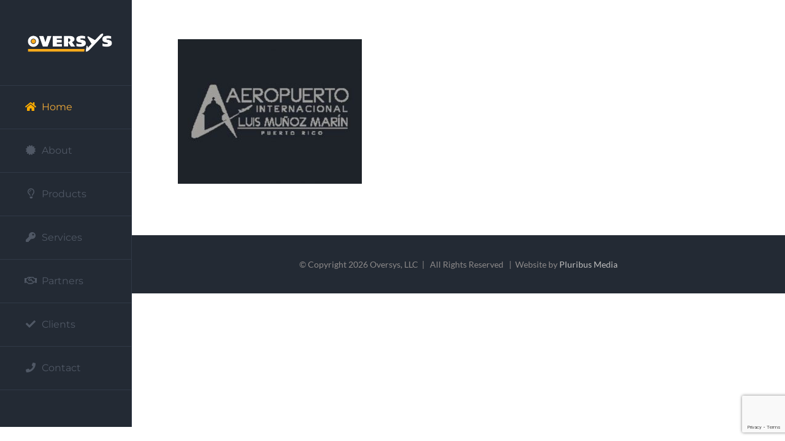

--- FILE ---
content_type: text/html; charset=utf-8
request_url: https://www.google.com/recaptcha/api2/anchor?ar=1&k=6Ldeu40UAAAAAJC-V262LxVCaDGj32M1Fn48B5Xl&co=aHR0cHM6Ly9vdmVyc3lzLXVzYS5jb206NDQz&hl=en&v=PoyoqOPhxBO7pBk68S4YbpHZ&size=invisible&anchor-ms=20000&execute-ms=30000&cb=z8ucijck0c0v
body_size: 48762
content:
<!DOCTYPE HTML><html dir="ltr" lang="en"><head><meta http-equiv="Content-Type" content="text/html; charset=UTF-8">
<meta http-equiv="X-UA-Compatible" content="IE=edge">
<title>reCAPTCHA</title>
<style type="text/css">
/* cyrillic-ext */
@font-face {
  font-family: 'Roboto';
  font-style: normal;
  font-weight: 400;
  font-stretch: 100%;
  src: url(//fonts.gstatic.com/s/roboto/v48/KFO7CnqEu92Fr1ME7kSn66aGLdTylUAMa3GUBHMdazTgWw.woff2) format('woff2');
  unicode-range: U+0460-052F, U+1C80-1C8A, U+20B4, U+2DE0-2DFF, U+A640-A69F, U+FE2E-FE2F;
}
/* cyrillic */
@font-face {
  font-family: 'Roboto';
  font-style: normal;
  font-weight: 400;
  font-stretch: 100%;
  src: url(//fonts.gstatic.com/s/roboto/v48/KFO7CnqEu92Fr1ME7kSn66aGLdTylUAMa3iUBHMdazTgWw.woff2) format('woff2');
  unicode-range: U+0301, U+0400-045F, U+0490-0491, U+04B0-04B1, U+2116;
}
/* greek-ext */
@font-face {
  font-family: 'Roboto';
  font-style: normal;
  font-weight: 400;
  font-stretch: 100%;
  src: url(//fonts.gstatic.com/s/roboto/v48/KFO7CnqEu92Fr1ME7kSn66aGLdTylUAMa3CUBHMdazTgWw.woff2) format('woff2');
  unicode-range: U+1F00-1FFF;
}
/* greek */
@font-face {
  font-family: 'Roboto';
  font-style: normal;
  font-weight: 400;
  font-stretch: 100%;
  src: url(//fonts.gstatic.com/s/roboto/v48/KFO7CnqEu92Fr1ME7kSn66aGLdTylUAMa3-UBHMdazTgWw.woff2) format('woff2');
  unicode-range: U+0370-0377, U+037A-037F, U+0384-038A, U+038C, U+038E-03A1, U+03A3-03FF;
}
/* math */
@font-face {
  font-family: 'Roboto';
  font-style: normal;
  font-weight: 400;
  font-stretch: 100%;
  src: url(//fonts.gstatic.com/s/roboto/v48/KFO7CnqEu92Fr1ME7kSn66aGLdTylUAMawCUBHMdazTgWw.woff2) format('woff2');
  unicode-range: U+0302-0303, U+0305, U+0307-0308, U+0310, U+0312, U+0315, U+031A, U+0326-0327, U+032C, U+032F-0330, U+0332-0333, U+0338, U+033A, U+0346, U+034D, U+0391-03A1, U+03A3-03A9, U+03B1-03C9, U+03D1, U+03D5-03D6, U+03F0-03F1, U+03F4-03F5, U+2016-2017, U+2034-2038, U+203C, U+2040, U+2043, U+2047, U+2050, U+2057, U+205F, U+2070-2071, U+2074-208E, U+2090-209C, U+20D0-20DC, U+20E1, U+20E5-20EF, U+2100-2112, U+2114-2115, U+2117-2121, U+2123-214F, U+2190, U+2192, U+2194-21AE, U+21B0-21E5, U+21F1-21F2, U+21F4-2211, U+2213-2214, U+2216-22FF, U+2308-230B, U+2310, U+2319, U+231C-2321, U+2336-237A, U+237C, U+2395, U+239B-23B7, U+23D0, U+23DC-23E1, U+2474-2475, U+25AF, U+25B3, U+25B7, U+25BD, U+25C1, U+25CA, U+25CC, U+25FB, U+266D-266F, U+27C0-27FF, U+2900-2AFF, U+2B0E-2B11, U+2B30-2B4C, U+2BFE, U+3030, U+FF5B, U+FF5D, U+1D400-1D7FF, U+1EE00-1EEFF;
}
/* symbols */
@font-face {
  font-family: 'Roboto';
  font-style: normal;
  font-weight: 400;
  font-stretch: 100%;
  src: url(//fonts.gstatic.com/s/roboto/v48/KFO7CnqEu92Fr1ME7kSn66aGLdTylUAMaxKUBHMdazTgWw.woff2) format('woff2');
  unicode-range: U+0001-000C, U+000E-001F, U+007F-009F, U+20DD-20E0, U+20E2-20E4, U+2150-218F, U+2190, U+2192, U+2194-2199, U+21AF, U+21E6-21F0, U+21F3, U+2218-2219, U+2299, U+22C4-22C6, U+2300-243F, U+2440-244A, U+2460-24FF, U+25A0-27BF, U+2800-28FF, U+2921-2922, U+2981, U+29BF, U+29EB, U+2B00-2BFF, U+4DC0-4DFF, U+FFF9-FFFB, U+10140-1018E, U+10190-1019C, U+101A0, U+101D0-101FD, U+102E0-102FB, U+10E60-10E7E, U+1D2C0-1D2D3, U+1D2E0-1D37F, U+1F000-1F0FF, U+1F100-1F1AD, U+1F1E6-1F1FF, U+1F30D-1F30F, U+1F315, U+1F31C, U+1F31E, U+1F320-1F32C, U+1F336, U+1F378, U+1F37D, U+1F382, U+1F393-1F39F, U+1F3A7-1F3A8, U+1F3AC-1F3AF, U+1F3C2, U+1F3C4-1F3C6, U+1F3CA-1F3CE, U+1F3D4-1F3E0, U+1F3ED, U+1F3F1-1F3F3, U+1F3F5-1F3F7, U+1F408, U+1F415, U+1F41F, U+1F426, U+1F43F, U+1F441-1F442, U+1F444, U+1F446-1F449, U+1F44C-1F44E, U+1F453, U+1F46A, U+1F47D, U+1F4A3, U+1F4B0, U+1F4B3, U+1F4B9, U+1F4BB, U+1F4BF, U+1F4C8-1F4CB, U+1F4D6, U+1F4DA, U+1F4DF, U+1F4E3-1F4E6, U+1F4EA-1F4ED, U+1F4F7, U+1F4F9-1F4FB, U+1F4FD-1F4FE, U+1F503, U+1F507-1F50B, U+1F50D, U+1F512-1F513, U+1F53E-1F54A, U+1F54F-1F5FA, U+1F610, U+1F650-1F67F, U+1F687, U+1F68D, U+1F691, U+1F694, U+1F698, U+1F6AD, U+1F6B2, U+1F6B9-1F6BA, U+1F6BC, U+1F6C6-1F6CF, U+1F6D3-1F6D7, U+1F6E0-1F6EA, U+1F6F0-1F6F3, U+1F6F7-1F6FC, U+1F700-1F7FF, U+1F800-1F80B, U+1F810-1F847, U+1F850-1F859, U+1F860-1F887, U+1F890-1F8AD, U+1F8B0-1F8BB, U+1F8C0-1F8C1, U+1F900-1F90B, U+1F93B, U+1F946, U+1F984, U+1F996, U+1F9E9, U+1FA00-1FA6F, U+1FA70-1FA7C, U+1FA80-1FA89, U+1FA8F-1FAC6, U+1FACE-1FADC, U+1FADF-1FAE9, U+1FAF0-1FAF8, U+1FB00-1FBFF;
}
/* vietnamese */
@font-face {
  font-family: 'Roboto';
  font-style: normal;
  font-weight: 400;
  font-stretch: 100%;
  src: url(//fonts.gstatic.com/s/roboto/v48/KFO7CnqEu92Fr1ME7kSn66aGLdTylUAMa3OUBHMdazTgWw.woff2) format('woff2');
  unicode-range: U+0102-0103, U+0110-0111, U+0128-0129, U+0168-0169, U+01A0-01A1, U+01AF-01B0, U+0300-0301, U+0303-0304, U+0308-0309, U+0323, U+0329, U+1EA0-1EF9, U+20AB;
}
/* latin-ext */
@font-face {
  font-family: 'Roboto';
  font-style: normal;
  font-weight: 400;
  font-stretch: 100%;
  src: url(//fonts.gstatic.com/s/roboto/v48/KFO7CnqEu92Fr1ME7kSn66aGLdTylUAMa3KUBHMdazTgWw.woff2) format('woff2');
  unicode-range: U+0100-02BA, U+02BD-02C5, U+02C7-02CC, U+02CE-02D7, U+02DD-02FF, U+0304, U+0308, U+0329, U+1D00-1DBF, U+1E00-1E9F, U+1EF2-1EFF, U+2020, U+20A0-20AB, U+20AD-20C0, U+2113, U+2C60-2C7F, U+A720-A7FF;
}
/* latin */
@font-face {
  font-family: 'Roboto';
  font-style: normal;
  font-weight: 400;
  font-stretch: 100%;
  src: url(//fonts.gstatic.com/s/roboto/v48/KFO7CnqEu92Fr1ME7kSn66aGLdTylUAMa3yUBHMdazQ.woff2) format('woff2');
  unicode-range: U+0000-00FF, U+0131, U+0152-0153, U+02BB-02BC, U+02C6, U+02DA, U+02DC, U+0304, U+0308, U+0329, U+2000-206F, U+20AC, U+2122, U+2191, U+2193, U+2212, U+2215, U+FEFF, U+FFFD;
}
/* cyrillic-ext */
@font-face {
  font-family: 'Roboto';
  font-style: normal;
  font-weight: 500;
  font-stretch: 100%;
  src: url(//fonts.gstatic.com/s/roboto/v48/KFO7CnqEu92Fr1ME7kSn66aGLdTylUAMa3GUBHMdazTgWw.woff2) format('woff2');
  unicode-range: U+0460-052F, U+1C80-1C8A, U+20B4, U+2DE0-2DFF, U+A640-A69F, U+FE2E-FE2F;
}
/* cyrillic */
@font-face {
  font-family: 'Roboto';
  font-style: normal;
  font-weight: 500;
  font-stretch: 100%;
  src: url(//fonts.gstatic.com/s/roboto/v48/KFO7CnqEu92Fr1ME7kSn66aGLdTylUAMa3iUBHMdazTgWw.woff2) format('woff2');
  unicode-range: U+0301, U+0400-045F, U+0490-0491, U+04B0-04B1, U+2116;
}
/* greek-ext */
@font-face {
  font-family: 'Roboto';
  font-style: normal;
  font-weight: 500;
  font-stretch: 100%;
  src: url(//fonts.gstatic.com/s/roboto/v48/KFO7CnqEu92Fr1ME7kSn66aGLdTylUAMa3CUBHMdazTgWw.woff2) format('woff2');
  unicode-range: U+1F00-1FFF;
}
/* greek */
@font-face {
  font-family: 'Roboto';
  font-style: normal;
  font-weight: 500;
  font-stretch: 100%;
  src: url(//fonts.gstatic.com/s/roboto/v48/KFO7CnqEu92Fr1ME7kSn66aGLdTylUAMa3-UBHMdazTgWw.woff2) format('woff2');
  unicode-range: U+0370-0377, U+037A-037F, U+0384-038A, U+038C, U+038E-03A1, U+03A3-03FF;
}
/* math */
@font-face {
  font-family: 'Roboto';
  font-style: normal;
  font-weight: 500;
  font-stretch: 100%;
  src: url(//fonts.gstatic.com/s/roboto/v48/KFO7CnqEu92Fr1ME7kSn66aGLdTylUAMawCUBHMdazTgWw.woff2) format('woff2');
  unicode-range: U+0302-0303, U+0305, U+0307-0308, U+0310, U+0312, U+0315, U+031A, U+0326-0327, U+032C, U+032F-0330, U+0332-0333, U+0338, U+033A, U+0346, U+034D, U+0391-03A1, U+03A3-03A9, U+03B1-03C9, U+03D1, U+03D5-03D6, U+03F0-03F1, U+03F4-03F5, U+2016-2017, U+2034-2038, U+203C, U+2040, U+2043, U+2047, U+2050, U+2057, U+205F, U+2070-2071, U+2074-208E, U+2090-209C, U+20D0-20DC, U+20E1, U+20E5-20EF, U+2100-2112, U+2114-2115, U+2117-2121, U+2123-214F, U+2190, U+2192, U+2194-21AE, U+21B0-21E5, U+21F1-21F2, U+21F4-2211, U+2213-2214, U+2216-22FF, U+2308-230B, U+2310, U+2319, U+231C-2321, U+2336-237A, U+237C, U+2395, U+239B-23B7, U+23D0, U+23DC-23E1, U+2474-2475, U+25AF, U+25B3, U+25B7, U+25BD, U+25C1, U+25CA, U+25CC, U+25FB, U+266D-266F, U+27C0-27FF, U+2900-2AFF, U+2B0E-2B11, U+2B30-2B4C, U+2BFE, U+3030, U+FF5B, U+FF5D, U+1D400-1D7FF, U+1EE00-1EEFF;
}
/* symbols */
@font-face {
  font-family: 'Roboto';
  font-style: normal;
  font-weight: 500;
  font-stretch: 100%;
  src: url(//fonts.gstatic.com/s/roboto/v48/KFO7CnqEu92Fr1ME7kSn66aGLdTylUAMaxKUBHMdazTgWw.woff2) format('woff2');
  unicode-range: U+0001-000C, U+000E-001F, U+007F-009F, U+20DD-20E0, U+20E2-20E4, U+2150-218F, U+2190, U+2192, U+2194-2199, U+21AF, U+21E6-21F0, U+21F3, U+2218-2219, U+2299, U+22C4-22C6, U+2300-243F, U+2440-244A, U+2460-24FF, U+25A0-27BF, U+2800-28FF, U+2921-2922, U+2981, U+29BF, U+29EB, U+2B00-2BFF, U+4DC0-4DFF, U+FFF9-FFFB, U+10140-1018E, U+10190-1019C, U+101A0, U+101D0-101FD, U+102E0-102FB, U+10E60-10E7E, U+1D2C0-1D2D3, U+1D2E0-1D37F, U+1F000-1F0FF, U+1F100-1F1AD, U+1F1E6-1F1FF, U+1F30D-1F30F, U+1F315, U+1F31C, U+1F31E, U+1F320-1F32C, U+1F336, U+1F378, U+1F37D, U+1F382, U+1F393-1F39F, U+1F3A7-1F3A8, U+1F3AC-1F3AF, U+1F3C2, U+1F3C4-1F3C6, U+1F3CA-1F3CE, U+1F3D4-1F3E0, U+1F3ED, U+1F3F1-1F3F3, U+1F3F5-1F3F7, U+1F408, U+1F415, U+1F41F, U+1F426, U+1F43F, U+1F441-1F442, U+1F444, U+1F446-1F449, U+1F44C-1F44E, U+1F453, U+1F46A, U+1F47D, U+1F4A3, U+1F4B0, U+1F4B3, U+1F4B9, U+1F4BB, U+1F4BF, U+1F4C8-1F4CB, U+1F4D6, U+1F4DA, U+1F4DF, U+1F4E3-1F4E6, U+1F4EA-1F4ED, U+1F4F7, U+1F4F9-1F4FB, U+1F4FD-1F4FE, U+1F503, U+1F507-1F50B, U+1F50D, U+1F512-1F513, U+1F53E-1F54A, U+1F54F-1F5FA, U+1F610, U+1F650-1F67F, U+1F687, U+1F68D, U+1F691, U+1F694, U+1F698, U+1F6AD, U+1F6B2, U+1F6B9-1F6BA, U+1F6BC, U+1F6C6-1F6CF, U+1F6D3-1F6D7, U+1F6E0-1F6EA, U+1F6F0-1F6F3, U+1F6F7-1F6FC, U+1F700-1F7FF, U+1F800-1F80B, U+1F810-1F847, U+1F850-1F859, U+1F860-1F887, U+1F890-1F8AD, U+1F8B0-1F8BB, U+1F8C0-1F8C1, U+1F900-1F90B, U+1F93B, U+1F946, U+1F984, U+1F996, U+1F9E9, U+1FA00-1FA6F, U+1FA70-1FA7C, U+1FA80-1FA89, U+1FA8F-1FAC6, U+1FACE-1FADC, U+1FADF-1FAE9, U+1FAF0-1FAF8, U+1FB00-1FBFF;
}
/* vietnamese */
@font-face {
  font-family: 'Roboto';
  font-style: normal;
  font-weight: 500;
  font-stretch: 100%;
  src: url(//fonts.gstatic.com/s/roboto/v48/KFO7CnqEu92Fr1ME7kSn66aGLdTylUAMa3OUBHMdazTgWw.woff2) format('woff2');
  unicode-range: U+0102-0103, U+0110-0111, U+0128-0129, U+0168-0169, U+01A0-01A1, U+01AF-01B0, U+0300-0301, U+0303-0304, U+0308-0309, U+0323, U+0329, U+1EA0-1EF9, U+20AB;
}
/* latin-ext */
@font-face {
  font-family: 'Roboto';
  font-style: normal;
  font-weight: 500;
  font-stretch: 100%;
  src: url(//fonts.gstatic.com/s/roboto/v48/KFO7CnqEu92Fr1ME7kSn66aGLdTylUAMa3KUBHMdazTgWw.woff2) format('woff2');
  unicode-range: U+0100-02BA, U+02BD-02C5, U+02C7-02CC, U+02CE-02D7, U+02DD-02FF, U+0304, U+0308, U+0329, U+1D00-1DBF, U+1E00-1E9F, U+1EF2-1EFF, U+2020, U+20A0-20AB, U+20AD-20C0, U+2113, U+2C60-2C7F, U+A720-A7FF;
}
/* latin */
@font-face {
  font-family: 'Roboto';
  font-style: normal;
  font-weight: 500;
  font-stretch: 100%;
  src: url(//fonts.gstatic.com/s/roboto/v48/KFO7CnqEu92Fr1ME7kSn66aGLdTylUAMa3yUBHMdazQ.woff2) format('woff2');
  unicode-range: U+0000-00FF, U+0131, U+0152-0153, U+02BB-02BC, U+02C6, U+02DA, U+02DC, U+0304, U+0308, U+0329, U+2000-206F, U+20AC, U+2122, U+2191, U+2193, U+2212, U+2215, U+FEFF, U+FFFD;
}
/* cyrillic-ext */
@font-face {
  font-family: 'Roboto';
  font-style: normal;
  font-weight: 900;
  font-stretch: 100%;
  src: url(//fonts.gstatic.com/s/roboto/v48/KFO7CnqEu92Fr1ME7kSn66aGLdTylUAMa3GUBHMdazTgWw.woff2) format('woff2');
  unicode-range: U+0460-052F, U+1C80-1C8A, U+20B4, U+2DE0-2DFF, U+A640-A69F, U+FE2E-FE2F;
}
/* cyrillic */
@font-face {
  font-family: 'Roboto';
  font-style: normal;
  font-weight: 900;
  font-stretch: 100%;
  src: url(//fonts.gstatic.com/s/roboto/v48/KFO7CnqEu92Fr1ME7kSn66aGLdTylUAMa3iUBHMdazTgWw.woff2) format('woff2');
  unicode-range: U+0301, U+0400-045F, U+0490-0491, U+04B0-04B1, U+2116;
}
/* greek-ext */
@font-face {
  font-family: 'Roboto';
  font-style: normal;
  font-weight: 900;
  font-stretch: 100%;
  src: url(//fonts.gstatic.com/s/roboto/v48/KFO7CnqEu92Fr1ME7kSn66aGLdTylUAMa3CUBHMdazTgWw.woff2) format('woff2');
  unicode-range: U+1F00-1FFF;
}
/* greek */
@font-face {
  font-family: 'Roboto';
  font-style: normal;
  font-weight: 900;
  font-stretch: 100%;
  src: url(//fonts.gstatic.com/s/roboto/v48/KFO7CnqEu92Fr1ME7kSn66aGLdTylUAMa3-UBHMdazTgWw.woff2) format('woff2');
  unicode-range: U+0370-0377, U+037A-037F, U+0384-038A, U+038C, U+038E-03A1, U+03A3-03FF;
}
/* math */
@font-face {
  font-family: 'Roboto';
  font-style: normal;
  font-weight: 900;
  font-stretch: 100%;
  src: url(//fonts.gstatic.com/s/roboto/v48/KFO7CnqEu92Fr1ME7kSn66aGLdTylUAMawCUBHMdazTgWw.woff2) format('woff2');
  unicode-range: U+0302-0303, U+0305, U+0307-0308, U+0310, U+0312, U+0315, U+031A, U+0326-0327, U+032C, U+032F-0330, U+0332-0333, U+0338, U+033A, U+0346, U+034D, U+0391-03A1, U+03A3-03A9, U+03B1-03C9, U+03D1, U+03D5-03D6, U+03F0-03F1, U+03F4-03F5, U+2016-2017, U+2034-2038, U+203C, U+2040, U+2043, U+2047, U+2050, U+2057, U+205F, U+2070-2071, U+2074-208E, U+2090-209C, U+20D0-20DC, U+20E1, U+20E5-20EF, U+2100-2112, U+2114-2115, U+2117-2121, U+2123-214F, U+2190, U+2192, U+2194-21AE, U+21B0-21E5, U+21F1-21F2, U+21F4-2211, U+2213-2214, U+2216-22FF, U+2308-230B, U+2310, U+2319, U+231C-2321, U+2336-237A, U+237C, U+2395, U+239B-23B7, U+23D0, U+23DC-23E1, U+2474-2475, U+25AF, U+25B3, U+25B7, U+25BD, U+25C1, U+25CA, U+25CC, U+25FB, U+266D-266F, U+27C0-27FF, U+2900-2AFF, U+2B0E-2B11, U+2B30-2B4C, U+2BFE, U+3030, U+FF5B, U+FF5D, U+1D400-1D7FF, U+1EE00-1EEFF;
}
/* symbols */
@font-face {
  font-family: 'Roboto';
  font-style: normal;
  font-weight: 900;
  font-stretch: 100%;
  src: url(//fonts.gstatic.com/s/roboto/v48/KFO7CnqEu92Fr1ME7kSn66aGLdTylUAMaxKUBHMdazTgWw.woff2) format('woff2');
  unicode-range: U+0001-000C, U+000E-001F, U+007F-009F, U+20DD-20E0, U+20E2-20E4, U+2150-218F, U+2190, U+2192, U+2194-2199, U+21AF, U+21E6-21F0, U+21F3, U+2218-2219, U+2299, U+22C4-22C6, U+2300-243F, U+2440-244A, U+2460-24FF, U+25A0-27BF, U+2800-28FF, U+2921-2922, U+2981, U+29BF, U+29EB, U+2B00-2BFF, U+4DC0-4DFF, U+FFF9-FFFB, U+10140-1018E, U+10190-1019C, U+101A0, U+101D0-101FD, U+102E0-102FB, U+10E60-10E7E, U+1D2C0-1D2D3, U+1D2E0-1D37F, U+1F000-1F0FF, U+1F100-1F1AD, U+1F1E6-1F1FF, U+1F30D-1F30F, U+1F315, U+1F31C, U+1F31E, U+1F320-1F32C, U+1F336, U+1F378, U+1F37D, U+1F382, U+1F393-1F39F, U+1F3A7-1F3A8, U+1F3AC-1F3AF, U+1F3C2, U+1F3C4-1F3C6, U+1F3CA-1F3CE, U+1F3D4-1F3E0, U+1F3ED, U+1F3F1-1F3F3, U+1F3F5-1F3F7, U+1F408, U+1F415, U+1F41F, U+1F426, U+1F43F, U+1F441-1F442, U+1F444, U+1F446-1F449, U+1F44C-1F44E, U+1F453, U+1F46A, U+1F47D, U+1F4A3, U+1F4B0, U+1F4B3, U+1F4B9, U+1F4BB, U+1F4BF, U+1F4C8-1F4CB, U+1F4D6, U+1F4DA, U+1F4DF, U+1F4E3-1F4E6, U+1F4EA-1F4ED, U+1F4F7, U+1F4F9-1F4FB, U+1F4FD-1F4FE, U+1F503, U+1F507-1F50B, U+1F50D, U+1F512-1F513, U+1F53E-1F54A, U+1F54F-1F5FA, U+1F610, U+1F650-1F67F, U+1F687, U+1F68D, U+1F691, U+1F694, U+1F698, U+1F6AD, U+1F6B2, U+1F6B9-1F6BA, U+1F6BC, U+1F6C6-1F6CF, U+1F6D3-1F6D7, U+1F6E0-1F6EA, U+1F6F0-1F6F3, U+1F6F7-1F6FC, U+1F700-1F7FF, U+1F800-1F80B, U+1F810-1F847, U+1F850-1F859, U+1F860-1F887, U+1F890-1F8AD, U+1F8B0-1F8BB, U+1F8C0-1F8C1, U+1F900-1F90B, U+1F93B, U+1F946, U+1F984, U+1F996, U+1F9E9, U+1FA00-1FA6F, U+1FA70-1FA7C, U+1FA80-1FA89, U+1FA8F-1FAC6, U+1FACE-1FADC, U+1FADF-1FAE9, U+1FAF0-1FAF8, U+1FB00-1FBFF;
}
/* vietnamese */
@font-face {
  font-family: 'Roboto';
  font-style: normal;
  font-weight: 900;
  font-stretch: 100%;
  src: url(//fonts.gstatic.com/s/roboto/v48/KFO7CnqEu92Fr1ME7kSn66aGLdTylUAMa3OUBHMdazTgWw.woff2) format('woff2');
  unicode-range: U+0102-0103, U+0110-0111, U+0128-0129, U+0168-0169, U+01A0-01A1, U+01AF-01B0, U+0300-0301, U+0303-0304, U+0308-0309, U+0323, U+0329, U+1EA0-1EF9, U+20AB;
}
/* latin-ext */
@font-face {
  font-family: 'Roboto';
  font-style: normal;
  font-weight: 900;
  font-stretch: 100%;
  src: url(//fonts.gstatic.com/s/roboto/v48/KFO7CnqEu92Fr1ME7kSn66aGLdTylUAMa3KUBHMdazTgWw.woff2) format('woff2');
  unicode-range: U+0100-02BA, U+02BD-02C5, U+02C7-02CC, U+02CE-02D7, U+02DD-02FF, U+0304, U+0308, U+0329, U+1D00-1DBF, U+1E00-1E9F, U+1EF2-1EFF, U+2020, U+20A0-20AB, U+20AD-20C0, U+2113, U+2C60-2C7F, U+A720-A7FF;
}
/* latin */
@font-face {
  font-family: 'Roboto';
  font-style: normal;
  font-weight: 900;
  font-stretch: 100%;
  src: url(//fonts.gstatic.com/s/roboto/v48/KFO7CnqEu92Fr1ME7kSn66aGLdTylUAMa3yUBHMdazQ.woff2) format('woff2');
  unicode-range: U+0000-00FF, U+0131, U+0152-0153, U+02BB-02BC, U+02C6, U+02DA, U+02DC, U+0304, U+0308, U+0329, U+2000-206F, U+20AC, U+2122, U+2191, U+2193, U+2212, U+2215, U+FEFF, U+FFFD;
}

</style>
<link rel="stylesheet" type="text/css" href="https://www.gstatic.com/recaptcha/releases/PoyoqOPhxBO7pBk68S4YbpHZ/styles__ltr.css">
<script nonce="2BTS-h7eKq3YCGL0XMJPmg" type="text/javascript">window['__recaptcha_api'] = 'https://www.google.com/recaptcha/api2/';</script>
<script type="text/javascript" src="https://www.gstatic.com/recaptcha/releases/PoyoqOPhxBO7pBk68S4YbpHZ/recaptcha__en.js" nonce="2BTS-h7eKq3YCGL0XMJPmg">
      
    </script></head>
<body><div id="rc-anchor-alert" class="rc-anchor-alert"></div>
<input type="hidden" id="recaptcha-token" value="[base64]">
<script type="text/javascript" nonce="2BTS-h7eKq3YCGL0XMJPmg">
      recaptcha.anchor.Main.init("[\x22ainput\x22,[\x22bgdata\x22,\x22\x22,\[base64]/[base64]/[base64]/KE4oMTI0LHYsdi5HKSxMWihsLHYpKTpOKDEyNCx2LGwpLFYpLHYpLFQpKSxGKDE3MSx2KX0scjc9ZnVuY3Rpb24obCl7cmV0dXJuIGx9LEM9ZnVuY3Rpb24obCxWLHYpe04odixsLFYpLFZbYWtdPTI3OTZ9LG49ZnVuY3Rpb24obCxWKXtWLlg9KChWLlg/[base64]/[base64]/[base64]/[base64]/[base64]/[base64]/[base64]/[base64]/[base64]/[base64]/[base64]\\u003d\x22,\[base64]\x22,\x22TcOww7XCicO7FsOdwrnClHk2G8OeEVTChGEiw6bDqzzCn3k9bMOcw4UCw4rCsFNtOCXDlsKmw7UbEMKSw7fDv8OdWMOtwoAYcTXCmVbDiSRGw5TConlaQcKNKETDqQ9gw7plesKFPcK0OcK+SFoMwoMMwpN/[base64]/CqsKCIcKMwp3DksO1w4YYw6HDvMO2wqppDCoxwrnDnMOnTUHDj8O8TcORwpU0UMOWaVNZQhzDm8K7WcK0wqfCkMOtcG/CgSzDhWnCpxpYX8OALMORwozDj8ORwr9ewqpOZnhuE8Ouwo0RLMObSwPCocKUbkLDmjcHVF90NVzCmMKOwpQvLBzCicKCcn7Djg/Ck8Kkw4N1IMOBwq7Ck8KobsONFVbDmcKMwpM3wpPCicKdw7DDukLCkmo5w5kFwrA9w5XCi8KXwofDocOJQsKlLsO8w5FOwqTDvsKRwq9Ow6zCrjVeMsK9BcOaZWnCjcKmH3bChMO0w4cbw6hnw4MWDcOTZMKyw7MKw5vCrUvDisKnwp/CosO1GxUKw5IAf8KBasKfeMKEdMOqQg3CtxMnwrPDjMOJwoPCpFZocsK5TUgFYsOVw65ywrZmO2bDhRRTw4Rlw5PCmsKtw50WA8OzwqHCl8O/D1vCocKvw7oow5xew6QOIMKkw4ptw4N/KTnDux7CisK/w6Utw4g4w53Cj8KDD8KbXw/DksOCFsO9I3rCmsKXHhDDtmtkfRPDnTvDu1kme8OFGcKzwqPDssK0RcKOwro7w6AQUmEYwoshw5DCm8O7YsKLw5oowrY9B8K3wqXCjcOdwp0SHcKow6Rmwp3Cg1LCtsO5w6bCocK/w4hrNMKcV8KZwpLDrBXCjsKKwrEwEjEQfW/[base64]/DjcOAw53CkMOqW8OSAsKgX8OWUMOSwrpiVMKyexQGwq/DkHnCrsOObsO9w40VR8OTQMOhw5h0w5wSwq7Cq8KucHvDjSnClzMmwojCjnnCmMOFZcO+wqUfVMK+LClkw58TQ8KZWhUwb2xpwpHDrMKFw4nDk0Icb8KGw7dDGnLDnzU/f8OxVsKlwp98wotAwr5gw6LDnMKbJsOcfcKaw5fDhmnDmF4Kw6PCmMKUKsOqc8OTacOIdMOMD8KwZsOjf3BBeMK2EDNdImsvwoNPHcOgw73Cp8OJwo3CmGXDtAvDgcOxF8K8R15CwrIVFh9fB8Kmw5MoAcO/w4TCvMOeHXEZd8Kow6bCo0Z5wq7CnwfCgzc/wrZrPiscw6jDmU5HWEzCvQ5dw7XCtBfCrnMlw55DOMO5wp7DrTXDnMKQwpcQwq/Ch01/woF/b8OPSMOYbcKtYF/DtBtCC1gSDsOYPig7w7bCuAXDlcKNw6rCg8KvBzAFw61qw5lBdlADw4bDgTXDt8O4P3HCvhvCtWnCs8KxOlUHO3gHwr3CgcO9GsKawo/CpsOYGcKdS8OyczTCicOhFXfChMOmFSl0w70ybjUKwp4GwogEMcKswp8qw7jDicOMwpQ+TUbCiHlLC17Dt1rDqMKnw6HDnsOoFMO7w6nDo04cw41tSsKCw5RpWH/CtsODV8KlwrERwrpbW2siAsO8w4vDrsOWb8KfCsOvw4fDpxJywrHDocKQHcOOdArDsDZTwqnDuMKlwrPDqMKgw7pAUsO4w4crJcK/E34HwqDDsCMpQ0I7NzXDnlPDtx9ydTLCscO4w79zccKwAz9rw4FmfsOCwqxkw7XDgiwUXcOUwpg9eMK4wqRBb3x5wpYUwqhHwq/DlcKuwpLDjnVewpdcw47DjV4GUcO7w59TfsKXYVPClivCsxg0ScOcYWTCpRJzIMK3PMOfw4DCqBrDlWIHwr8ow4lQw6xaw6LDhsO3w63DucKfeF3Duwc1QUhrEBAhwr9FwosNwrtFw7NYKQTDvDTDhMKqw4E/w5p7wo3Cvx8cw4TCiQ/DgcKYw6bCp1DDuz3Cg8OYBRNsAcOvw7xTwpjCtcOawpEbwoVUw6AHfcOFwrTDncKfEVfCrsOnwp8kw6zDrxw+w7LDqcKCKnItfzjCigVhS8O3d07DnsKgwqzCui/CrcOrw6LCvMKewqc/[base64]/CmMKZNwReFsKPN8O5wrfDlsKuwrsXwq/Di0QUwobDgsOVw7Z8OcOjf8KYSFzCtcO3LMK2w7wdEWB6WcKDw7kbwrd0FcOBJsOiw5DDgAPCtcKLUMOgUi7CssOrRcKAa8Oww51gw4zCvcO6dks/[base64]/DnsO3UMKaWSRCQyY0F8OaAQzCucOWw6ESVVAjwp/CqGRKwrbDjcOfeGYkUTsNw4YowqrDisOYw5nCh1XDlsOzCcO/wo7CtCPDlHbDhChrVcOdWgLDhsKYb8OowpR7w6TCgyXCu8KtwoR6w5A8wqLDhUxDUMKxPikMwox8w6EZwp/CjgYMV8K9wrgQw67DgcODwobCkRMLUijDqcKow5w5w4nCkXJ/QMOzX8Kmw4t4wq0OT07CusK6wqDDr2Ndw6HCgh8sw7PDnBA/wozDmBpPw4Q8bW/CikXDgcKswofCpMKCwqh1w7bChsKfc3XDuMONWsKIwpd3wp8kw43CjzcjwpIvw5PDuw5cw47Dv8Kqw7lNfH3Dr3otwpXCv2nDmCfCq8OJEsOCQ8KJwpfDosKPwq/CusOZEsKYwqnCqsKow7lJwqdBYDh5aUc1BcKXRn3DjcKZUMKew450AQVMwqdzJMOqKcKyacOxw7ktwoZrO8OdwrBrJcKLw50iw4lgRsKua8OnPcO0NUgvwr3Cp1zDmsKCwqvDp8KiUcOvYlQVJHlsc1Z/wqMdWlXDlsO2w5EvPh8Yw5QqIgLCicOzw4TCt0XDgMOkYMOUIMKYw40yZsOMEAU2cE8FcizDkyDDg8KocMKFwrTCqMKofSTCjMKDECXDnsKRdiEZJMKYc8O8w6fDlQjDhsKsw4nCqcO9wrPDg2dAbj1/[base64]/Ck0dzwrXCrgBlw7DDv09+bXNLasKuw50MEsKTesOIacOEXsOxS3UZw5RkDTPCncOswrLDg07CiEs2w5p4MMOfDsKlwqrDqkNDXsKWw6LCiDtiw7PCosOEwpJgw4PCpsKPKBDDicOuaUR/w7/Cl8KDw4o5wqMBw53DhCJ9wpvDpnFTw47Cn8ONH8KxwoEHWMKTw7N4w5Exwp3DusO5w5JgAMO/w6HCuMKDwoJpw7jCicOkw4XDv1vCuREvDzbDq0JCWwNQA8OEZ8KGw5Aywpxww7rDlgxVw6sOw43DnwTDv8OPwprDp8OeUcOZw6ZSw7d7IXV2P8Okw7Afw4bDgcOowrDCrlDDl8OgVBAbQsKXCjxcUEo0CkLDlhgDwqTChGYUXsKREMOUwp/CslPCvFwdwocpE8OUMCl8wpJmGlTDtsK3w5Z1wrZXfEbDl00IV8KjwpBkDsO/EFDCrsKEwo/DsyjDt8KTwpkWw5M3RsOBRcKXw5DDucKRTh7CnsO4w4rCj8KdKjzDtkzDuRZ3woYTwpbCncOGUUPDuQnCl8OOc3bCv8OSwohCF8Ogw48pw7gFHTE/[base64]/[base64]/Cn8OMw415Ml19wp86KMKqS8Ozw60twoERMcKcw7zCn8OjMsK2wp1IFyfDtnVgJMKbdzzCo3YjwqbCpEklw5dfN8K0TmbCp3nDocOVSVvCnH4Aw4FyecKeCsKvXlQ+UHzChG7CksK5fnnCiG3Dq2R9CcKow40Aw6/DiMKSaAY9B0ozIMOhw6jDmsOiwrbDhlJqw5BFT0nDicO8MUHCmsOpw74oc8OhworDlEMmBsKURQjDpizDhsK9VAtkw49MenjDjBwCwq/ClSbColB4woRww7LCsiMqE8OqccKcwqcFw5sewqEIwrvDrMOTworCuGfCgMKuZijCrsOEP8OtNVbDs0lywqZfHsKow5jCssOVw6Jrwrtew4wJbzDCtE7ChQgXw6/DjMOOacOCIVgpwrMRwr3CrcKvwpjChcKhw4LDh8KwwoVHwpQ8BiMQwr8qTMKTw4jDrVA9Pgg8fsOFwrLDpMOwM0PDsEDDpAJ8OMKBw6jDnsKowrnCvmccw53CqMOkX8Oowqg/HlHCg8OqRlgZw6/DikjDvBp5woBnQ2R4UkHDtknCgMK+ICHDlsKbwrkiYMOKwo7DgcO8wpjCqsO7wq/[base64]/w4/Dvnxyw6HDoELCk8Kfw4R2TwtxwqTCiFpQwrhTfcOnw73DqFBiw4bCm8KNEMK0IgXCtTLCi0h7wpl5wrs1DcOdY2J2wqrCjMOQwobCs8Oewq/[base64]/[base64]/[base64]/CpBRCwozCt8KwScOtw7w5NMONJhnDuCPCg8Ktw7HDv05Aa8Kow7gJEXYjfXzChcO9Tm/Dq8KcwodMw4c4fG7CkgIywpfDjMK5w6DCnMKMw6F5enojLUN5ZhvCvcOvfEF/[base64]/ChwDDssK/w5fDuVtGwrgmw6RewqLDuALDhDfCjgbDrMKJLkjDsMKDwp7CrEA5wrwGGcKFwqoNCcKSUsOyw4nCvsOkdjTDksKAwoZ/w5I7wofClChrIHLCs8OEwqjCvSlTFMKRwonCj8OGf3XCosK0wqF4bMOjw7kPH8Kfw6wZPcKYfBvCg8KSKsOxaFTDuj9mwqJ1RHnCg8Kfw5HDjsOqwo/DisOqf1UzwqnDucKMwrYyZHTDpMOoSAnDpcO8SFDDtcO3w7YsaMOnQcKLwr8ham3DqsO3w7LCvA/ChMKFw47Cmk7CqcKgwrtwDnxJJXgQwonDjcOhXjTDny8TU8Osw7RHw6IQw7lZWWnChsO3LXXCmsK0HsO0w4PDmDFzw4HCok9lwr9NwrzDgBTCncKSwotcNcK5wonDssOLw77Cq8K+woh1ZR3DmAxTc8K0wpjCk8K9w4vDpsKAw7HCr8K1csOBAmnCtcO+wq4/[base64]/[base64]/[base64]/wolHw6PDlcKCcMKaR8KaaRPDi8KVw40WOVjCi8OgOy7DkiTDhkTCn143Ry/CkQLDslNwLxVSb8O0N8OOw6p7ZE7CuTgfOcKCXGVSwqlEwrXDv8K2N8OjwpDCtMKOwqB0w7ZOZsKHBzrDo8KcVMO5w4LDmAzChcOmw6MNBcO/SDvCjMOhK2F+EMOkwrrCiQTDocO7Glp8wqTDpW3ChcO7wqPDocO+cAvDh8KOwofComnCmn0Bw6bDk8KMwqQlwow5wrHCpcO9wpnDsFjDgsKlwoTDkXp4wrZ/w7Qow6jDqMKdbsKbw5UmAMO5VsKofFXCgMKMwoYmw5XCqxHCrRoyARLCukoxw4DCkyBkWXTCvQjCmcKQXsOVwpM8WjDDocKnOkQvw43CscOUw5/DoMKaJMOuwoZiAETCtcOYQ1c/[base64]/Dl0jCpQHCgDlRdMO5w4txw5/DlBTDgFrCnzowF2nDuH/Dh0khw6gCe2DCuMO+w7HDrcOMwrhtHsK9KcOBCcOmd8K1wqADw5gvL8OVw5cFwo/CrX8RJcKfW8OlGcKjPRzCqsKCKBHCqMKywqHCrFjCh0IgQcONwo/[base64]/CsMKKw65Qwr7DmipzAn4xA09pwoM9w6/[base64]/[base64]/Ci8OdaMKRw43CnsOCw6XDqzAuMMKsV8OMHR0MZMOBQADDqR7ClsOZOMK1GcKWworCosO8EQDChMOiwrjCiRAZw5HCjVZsfcOOTX1xwrXDlFHCosKaw7vCpMOHw7cmLcO2wrrCrcK3MMODwq8hwo3DncKawp3DgMKQEB4zwodgbVTDv1/Cqm7CiwbDq0zDl8OyXBNPw4HDsWnDgE12cVLCm8K7DsOnwoHCmMKBEsOvw6jDq8ONw55uSG07Fxc2Z1w7w4HCjcKHwoPCqUxxeB5Hw5PCvTRlDsOrcVk/QMO2NAhsWS7ChMOCwo0PKEXDhWbDnSDCp8OQXMO2w7k+UsO+w4LDqUnCsx3CigPDoMKjDFkcw4NpwpvCmgDDlSEmw7pOLAgwe8KTC8Kww5fCusO+ZlXDjcKUIMO2wrIzYcKYw5ERw7/DkjkCc8KmZBZ9SMO2woV2w53Cn3rCilMuMiDDkcK5wrhawo3CnGnCgMKqwrwMw4VzIyDChn9qwpXCiMKsE8O8wr1hw6BpVsOBY34Ww4LCsSrDncO/wpkJSG92JG/[base64]/wpZswr9FAcKcZlDCpDTCiQdjwqjCl8KqP8KCPl9wwqtxwoPCozgyaRMsBjEXwrTCvcKAO8O2wqLCicKeACQiMDEXPkXDlzXDncO7Ln/[base64]/CocOGw6TCrMKQw5jCmcKJfFPCuApVYcK5Pw1jRcOPZ8OtwrrDm8Kway/CtS3DrR7CmDtxwqdxw4EDD8OAwo3Dh0MjY3l8w6F1YwdHw43CpFE0wql7w6Z3wqFRHMOAYVc+wpXDp0/CpsOawqzCssOiwo1JBAfCqEQdw6nCncKowrQ/[base64]/ConYqwokESVLCpQrDrj/DtsKlw7DDgjFyL8OowpbCjsO5XFwpf3dDwqwMTMOQwoPCuV1QwpRVfBYYw5Vjw4PCjxFZeSt4w49dbsOUIMKFwpjDrcKRw6Vkw4/CsyLDnsOwwr40IcKRwqhUw4F0Y0pbw5FXc8OpNg7Dr8OvAMKQY8K6DcOgO8O8bjjCuMOENsOww7s3Hw8qwp/CnFnCpX7Dr8OqRDPDtT8Hwpl3DsOswp4Zw7trY8KJFcK4EygHagskwphpwpjDuDjCnVsJw57CsMOzQTlibsOBwrLCrUsCw5VEdcOaw4jDhcKlwrbCgBrCvTlmJGUYQcOPG8KWZMKTfMKIwpw/w7VLw5hVUcKaw5EMLsKfZjAPXcOnw4kSwrLCn1QpfiFTwpJmwrnCsBd8wrTDl8OhZSE0OsK0AXXCqEzCocKXCcO3LU/DiWzCjMKXUsKdwq9MwpjCjsKQMArCn8OuT0ZJwp98ZhbCrFPCnirCj17CrUsyw6liw79Jw5FFw44uw5DCr8OUTcK/WsKqwrnCn8Otwqh5OcOoSz3Cv8K6w7jCj8OTwps+M0TCqnjCksK8FmdewpzDncKyFUjCi17DsWlNw5LDv8K2fxRlY3oewoYIw53CrAY8w7tldsOVwoE/w7Yfw6/ClSNCwqJOwrHDnW9hQsK7K8O9BmTDl0AHU8OZwpVSwrLCog96wrBXwoA2fMKrw6F3wo/Dm8KrwqI9BWTCg1DCpcOTSlHClcOfBQ7CisKBw6teWm59YA11w6VIY8KVH2J5C3QGGMOcKMK2w4oyYTzDi20Zw4EAwo15w6/CgXfDu8K5RmEiWcKhDUp7A2TDhAtzB8Kaw4cUQ8KLME/DkgtwCx/DgsKmwpHDqsKIwp3DiGDDrcONHW3Ch8O5w4DDgcKswo5vI1E0w4RnH8OCwrZzw5Q6NcK6dirDvcKdw6/[base64]/JlLCgsOvw53DmwcNw5XCuMKgwrTDpThdwovCh8KDwoZKwohDw43DumEwYV/[base64]/DncKlwp1Ww5doCREZw6ZLw6XCosKGZB9yNTHDlAXCucKcwprDsCcOw6YRw5jDthfChMKew43DhmRBw79Fw6w3WsKZwq3DsTrDsFw1YF5ZwrzCpQnCgivCgyhSwq/CjiPCnkQow78Yw6nDvQbCtcKoc8OQwqPDkMOkw5w/FDpHw7BpNsKqw67Co2zCmsKUw4Y+woDCrcKCw6bCnD5vwq/DixRiPcKHHTkhwqbDt8K9wrbDjidkIsOAJcKLwp5EWMOTbX9UwpV/OsO/w7AMw5pEw6nDtVkzwqvCgsKuw5jCnMKxM2tqVMOpOw/CrXbCnggdwpjCvcKpw7XDoibDrMOmPi3DjMOewr7CvMONMw3Ckg/DhEghwq/DmMKfO8KJRcKOw490wrzDucOHwo0iw77Cq8Knw5rCkS/Dvk5kccOywoAweHDCgMKKw5rCh8OuwqfCo3zCh8Okw7LCkiLDpMKww5DCmcK8w4l0SjZRL8KYwqQBwrknNcOgPGhrWcOtWFjCgsKXcsKqw4DClg3CnjdAR2t7wq3DsRUhUAnCmcO5G3jDicOHw4spCHfCvmDDi8O/[base64]/w6h4wrdtwprDlcOKW1kyRy3Ci8Ofw7sYwojDsScRw74mAMKUw6HCmsKAQcK5wrnDqMKYw4wXwotyEXlawqU/Cw7Cj1jDvcO8DXfClW7DjwZGOcOdwpjDp0cVwqvDj8K4MX8sw5zDjMOYJMKDMQXCiCbCkkgqwpVxZjTCj8OHw6E/XAHDgTLDv8OWNW7Dt8KAJwhQCMK2NQVQwrbDlMO4cGYJw4Fibz0yw4U8CyTDsMKmwpMvMcOjw7bClsKLIyjCl8O8w4DDvB7DucO4w4Eiw6wQPC/CpMKbJMOacwTCocKdP37CiMK5wrxcV1wcw64/Mm9qK8OswrFDw5nClsOYw70pSj3CrD4Lw5UGwokDw60/[base64]/DgsKNwovCu8OLZn42AC4RdkBHw5gjw6vDrcKww67CqnfDsMOrNyZmwphtMBQtw6cOFWrDvGrCvjo9wpJ8wqkFwpl1w5xDwpHDkhR4f8Kuw57Dnz48wo7Cq0nCjsKLZ8KXwojDh8OMwo7CjcOgw6/DnEvCtlp7w6HDhhd1EMK5w5IlworCkAvCucK3BsOQwqXDl8ObFMKswokyNj3Dh8O+GjxDI30hFUZSDl/DnsOvW3shw41CwqtPFERhwobDnsObTFZUV8KJG2ZsejMtUsO+ZMO8CMKPGMKRw6sdw5ZhwpIOw6Ebw5VXbjwvBz1awpIWYDrDjsKOwq9EwrnCq1bDmzXDm8Ogw4XCmDDDlsOOZ8KAw5YDwqDClmEYJBAYBcKjaRgTTMKHHsOkN1/[base64]/DiMK6woYYw5LDmMO9TGXClMKtwrfDghJJbsOYwopzwq7Co8Kld8K/OwLCmizCqlrDkWYFKsKLejnDhsKJwoliwrI7dcKRwoTDuyzCtsOPC0DCrVYzD8O9XcKyP1rCrTTCnl3DhHdAfcKdwr7DgjBgCH1fehJkekVTw5BbICrDn07Dm8Kbw7XDnkxFcEDDiQgkGFnCvsOJw4s5aMKhWSMUwpYNUidgw5/DssOLwr/Chx8uw59tfjwwwrxUw7nCgRRwwo1mO8KDwr/Dp8OHw6QUwqpSccOzw7DDmsO7OsOlw53DrnHDnVLCnsOFwovCmhwzKz4fwqrDuB7DhcKHJSDCtwNtw7rDuAbCujc3w4tTwrvDpcOGwoNywq7CowHDmsORwrM4CyNgwrcIBsOIw7DCi0fDmk/[base64]/CvMKpIsO7GQ5REsKUShtSwqEuw6Ylw4tRw4s1w4EXe8O0wrsaw5vDkcOOw6Afwq3Dt3cVcMK4U8OFDcK6w7/Dn1IETsKaL8KiWHPCkl7Dv2TDql53eFDCtAM6w6jDknrCjFpCRMK/wpnCrMOcw5PCo0FHEsOATy4Hw6UZw5LDrwvDqcKmw4Nuw5XDk8ORWsKiD8O9QsOnUcKqwq0iQcOvLHEWWsKQw4jCoMOdwrHDvMKYwpnCq8KDKQNnem/CmMOwE154egExZjZZw43Cr8KIHy/Dq8OBLkvCrFhWwoo/w73Ct8KTw5VzK8ODwrslchvCr8OXw6VDCRvDnGZdw5vCkMO/w4vCqizDi13DocKXw5M4w4wifjoYw7DCliXChcKbwoRSw6vCl8O2fsOowpVRwr5Jw6fCrFvDpsKWLUTCksKNw5TDh8OgAsO0w69Jw6kZMGJgOwUjDT7DiHdzwr4zw6vDi8K/w7DDrsOmc8OXwrMPcsKqd8KQw7nCtHQ/OBzCmFrDkHTDk8Kgw4zDk8OlwpRNw4cNfjnDsQ/[base64]/CtsOPw7kCw7vDq1bCkcOzwrzDqDsfcMOewqXDkF4dwp8hUMKpwqRQAsKGUHZNw7EwXMObKAsZw7wfw4tXwo16MGFDSEPDlMOcXwLCgxAiw7/DksKjw4TDnXvDmDrCrcK4w4Uiw6PDgmBPAsKlw58hw53DkTDDuwbDhMOGw6jChTPCvsORwoXCp0nDocOmwrzCrsKUw6DDvQIuA8KJw4g/[base64]/DlMKBMMOCcsKDOMKuwpTCmcKtw78WBsO0U0xYw6vCj8KoRXV/[base64]/[base64]/[base64]/[base64]/w4owwrcbw7jCmcOIwrPDsVvCkl3DpHpKRcOKY8OCwpVywoHDpTTDlMK6YMOBw4VfZzsDwpEtwr0adMKIw68dPkUaw5HCmXYwZMOMcW/CuwBpwp4kdyXDq8OfVMKZw4XCoDUzw5fCoMKCVx/DgFxzw5IdGsKtVMORR1t3FcOpw7zDscOSYzF1fE0dwonCpHbCrQbDpcKwSQgnAcKHIsO2wpFOcsOqw7LCoTXDmBDDlT/ChkJ+w4Vqc0ZEw6LCqcK1SyHDpMOIw4bCpW1vwrUNw5XDiC3CocKNT8K9wrXDnMKdw7zCqGLDg8OPwoNzXXLDm8KDw5nDuAFUw45rKgTDogVNbsOow6LDpFp6w4ZzPHfDn8Kfd35Qfn8Yw7/CkcODfGDDiQFzw64gw5bCtcOhG8KQasK0w7BXw7dgF8K+w7DCmcKiURLCoHjDhzgMworCtT50F8KZbgR5JWpgwojCvMK3BUBQRj/Cj8KtwpJxw6zCmcO/XcOIQsK2w6zCpAJhF1/DqwIMwpBsw7nDlMOYBS0kwrDCtXFDw57Dt8OITMOjX8K/ej0uw7jDozbDjkLDo1MtQMKOw6ULYXBFw4JhSi/CiDU4TMOXwqLCkRdKw7fCvjrDmMKawojDl2rDtsKpDcOQwqjCgCPDisOPwpXCkl/[base64]/Ci8KVZmXDocOfwpAYR3Y/[base64]/VjkJE8OzDmbDgyLCg8OIw50qw5Btw5Z9InViRcKwBRjCgMKLQsObAXt5bTTDrHt0w7nDqWRTCsKtw6d/w65dwphqw5AaeFtRHMO6VsOEw4F+wqZYw5jDgMKVK8K+wo5rKxAwaMKAwp5+CBQnUxs1wrDCmcOTHcKQF8ObDBzCmSzCp8OuDcKPK21/w6nDqMOcbsOSwrw9HcKzIl7CtsOvw7vCqX7CvhFxw57DlMObwqo9PEpoNMONEB/DjELCgmUBw47DqMOXw67DlT7DlRYAHitBS8KPwpZ6Q8Okw7MGwowMJMKPwonDqsOuw5U2w4nCnCdLLy/Cj8K7w5t9W8O8w7LDvMKRwq/CgAgxw5FEZhF4cVogwp1HwrVOwokEMMKnTMO+w4zCumEWO8KQwpjDt8OpZQIKw5PCsw3DnG3Ct0bCoMK8ehVmHsOhTMOLw6wew7LCi1TCh8O/[base64]/CmRrDhcKEbDQVw4BNw6/DoMKZf3DDvVzCkCUrw4LCgsK3PMK/[base64]/Di2fDr8KZw4ESXcK7Ck3CisO1JRJ2Ewkwwr8nwpNfY2rDm8OEQhzDusOdJn02wrNwUMOrw5nCiSjCokbCui/DicOHwoXDvsO9VsKGE1PCriYRwplvMMKgw4EPw7FQEMOoC0HDkcKvWcOaw7vCv8KBAGQ6CcOiwojDolcvwo/Ct2/DmsO6LMO6SQvDqkfDkxrCgsOaeFTDiAY/wrReHhlNG8Oewrh9G8Kvw6/DolTCi3DDkcKww77Dvz5ww7DDrx5bZ8OewpTDigrCmj9fw6DCiRsLwozCg8KOQcOUdcOvw6/Cp0R1VXbDumVXwoU0ZAfCv00LwqnCtsO/[base64]/DhCwXDMKtwoTChhPDq8O9BSfCtUIcDmJle8O9amLCvMOiwrBowoklw6RJXsKlwqLDscOXwqXDt1nCnUQ7EsK5O8OVCiHCi8OJVSUndsODYGJMOG7DhsOMwpLDmXfDiMOWw5EKw4MAwrEhwpEjd1XCisO9JcKxOcOBKcOya8Kmwrsrw6xddjwCEHUPw57CnE3Dtzl/wqPCk8KrahkIZjjDh8KkQFJEHsOgN2DChMOeESY0wpBRwp/[base64]/Djz/DvcKtdn07OUvCjUIsw5EFdnMswpdHwp08d0TDgcOUwrLCi1QcdMKxFcKQZMOPCG0+GcOwMMKjwpgMw6HCsycOPSDDgBQ4JsKoA1h8PyINM0tUKDrCuVPDiEjDrikHwrhXw5h7WMKzHVQzGsOvw7bCisOYw5/CmSdvw6QKH8KBQ8KaE3bCog1Pw4JLLXDDrg3CnMOxw5zCmVRqRCPDsDVOIcOgw61BDydOb092SkttOFfCr1TCicOxKgnDtlHCnTTCgl3DvlXCmWfDvDDDhsKzOcKfHRXDrMO+bhYVNAQBJzXChD5sSQAIcsOdw4nCvMOqbsKUSsO2HMKxfB5Yd1Z7w6rDgMKzNWRdwo/CoF/Cq8K9w67DtkbDo1oDw5oaw6k5EcOywoPDkXd0wrrCgTvDgcOdLMOlwq1/[base64]/[base64]/[base64]/dMO7Sk0SaMKlwpHCnwR4P8KBWMOcEcO/JGLCtGXDmcO/wqrCv8KYwpfDpcOXGMKJwoIpbsKjwq0GwqnChngMwppywq/Clw7DhjRzOMOLFsO6aCdqw5ALZ8KGIcK9dAZQPnHDpSbDk0vCmSLDkMOicsOdwr7DpA9PwpYgR8KOBSLCicO1w7BYTURpw785w4ZtacKpwpMGJzLCizIZw59kwrYMCXkJw6vClsO/WXfDqCHCtMK3JMKkM8KPYy0hT8O4w7zDoMKnw4hxf8KCw6QTMBw1Rw/DjMKhwrljwqgVMsKBw6oCLFh3IxvDiQxwwoLCvMK4w53CmUlYw716RAbCkcKNA2F3wr/ClsKwCgQUDz/DhsOCw6Z1w47CsMKlV0sHwpgZS8OHUsKSeCjDkTIPw7xUw73DjcKdIcKdTjsPwqrDs39YwqXCu8ODwpLCo291Yg7DkMKtw4hmUUtJO8KXLQBuwpt2wow4AFzDqsOhBcOYwqd2w6NVwp48w5tswq01w6XCn07CjkMOJ8OTDxkNOsOUFcO+Uj/CjxVSNkMBZiYfLcOtwot6w5FZwobDjMOxfMKVBMOxwpnCnMOPbxfDvsKNw6HClxkewqJCw4fCm8K+K8OqJMKLM0xKwrVtWcONDHEFwpjCrwHCsHZYwrJsHAPDjsKVGW1jRjPDvcOUwoUDE8KKw5/[base64]/[base64]/CmHQMwp3CnsOkFBo5S2V2RRLDqMOnw6PDrC4rwrUcDklDR1EhwrgdWQEbN38yBnPCjigHw5HDhSDCq8KfwojCuHBHI0Vpw5HDjibCr8Kuw7Eew6d5w7HCjMOWwqd/C17Cp8Kbw5EjwopSwrfCg8K1w4XDm3dOdT9Vw4pwPUsVSQbDtMK2wrlWSnpoekQtwrrDj1bCrUHChQDCrhvCsMK/[base64]/CunBxwokNUH/[base64]/[base64]/DnsKUPT7DtMO2KifDrMOUDcK/[base64]/DsGHCqMOzwrXCisOaVGLClFXCpxg8TAjCusOTw7RTw7x4wrUzwoRraT/CkmjCjcOuRcKIesOvTTZ6wqrCoGRRwp/Ck3XCusKeYsOnZVnCuMOfwqnDs8Ktw5oWw5fCl8ONwrrClUthwq9tPHTDlsOLw7fCv8KYKgIHPAICwpwPW8KgwqlpMMOVwpTDj8OywrfDhsKxwoV4w7HDocKgw6pEwp1lwqPCtiQdUcKaQ0FcwqbDp8O7wpx/wplDw6bDiGMracKgS8O5I2d6FklfDEgSYSbCvh/DjCrCoMK7wrgswpfDoMO+XHckczx4wohyO8K+wqbDq8Ogw6R4fcKQw7B0dsOQwo4sX8OVB0fCusKGYjjCh8OVNU4qDcOlw7lrbQ9QLmXDj8OpcEgsDgLCnWkUw6XCrC1/w7TCmjrDrxxaw5vCoMOQVDzCl8OHRsKdw5ZZR8O5wpVTwpVjw4LCisKAw5QrZQTDr8ObC3QdwobCsRJZIMONCg3Cn0EgPH3DusKZNFHCqcOYw4t8wq/CusKZLcOiZAHDs8OPJFBgNkRDQMOLI3sWw5JnWMOVw77ClAlTL2zCgyLCkBIud8O1wr1eUVkUYzXCkcKrw5QyNsKwZMOqOEdvw7YMw67DhArCvsOHw7/Dp8KzwobDg21Ew6nCv0UHw5vDtsKYQsKOw4jCjMKcZxPDgMKCVMKUD8KCw5EgBsOsbmXDqMKGDxzDksO+wqvDgcO9NsKnwovDuFDCnMONZ8KiwrUOHCPDh8OuF8OgwqhYwpZkw64SEcK0SGdPwpVww7IwEcK/w4jDnGsGIcO3SjUawrTDksOKw509w4Ymw4QdwqDDrMKJY8OVPsOawrRXwonCjXbCncOwDEhgS8KlN8KPS112V3zCnsOqe8K5wqANJMKcwoFCwr8PwrowNcOSwrzCnsOcwoA2EcKHSMOjaR/Do8KiworDnMKdwqfDuFBaCsKTwrfCuDcVw47DvsOTI8K6w6LCl8OXSS1Bw6zCrWA8w6LCocOtJ10ZecOFZAbCo8Omwp3Dmj5KEcKrUl3Dm8KlLlsuf8KlfzJ1wrHCoV9VwoV1EErCiMKswrTDtsKew5XDucOlKsORw4DCtsKXbMOww5/DqsKKwrPDkQUzIcOGw5PDj8ODwpx/CQRbNcOaw7LDtgN9w4xMw6TDqm1SwqfDgUzCm8K/w6rDisOAwoHCj8OdR8OPZ8KHZcOfw6R9wppqw4paw67Cl8OQw6MRJsKYT2fDoBTCnhjDpMKEw4fCpmzCnsOxSCpsWDjCuT/DoMOZKcKfHFDClcK/[base64]/CsMKOC8KDRcO2w5APXELChMOtw51MfBHDqUfChAs2w7jClWYzwrfCncOBKcKpMSRbwqbDg8KjPWfDm8KjLUPDvFbDiBTDlz40csOpA8KRaMOww6VDw70wwpLDmsKbwoTCny/CtcOEw6Ucw5PDqE/[base64]/[base64]/Vld0wqFHM8O0wpHDgcOnw5F2D34awpVzdcOrOzbDh8KHwpcAw7jDqcOCHcKXA8OnUsOyDsKDw73DucOIwqvDgjfCq8OCTMONwogWAGjCoAPCjsO/[base64]/w6VOWsK9JDsmMQvCqcKydANXGER/wrUbwr/CqD/CvEFgwrUnbsO0GcOZw4J/ZcOkPF9HwovCksKlVsOBwoHDqz4HM8KFwrHCjMOaAXXCpcOSf8KDwrvDnsKVe8O4RMOEw5nDl00swpEYwpHDhTxeasKgFCBUw7HCvDHChcO/[base64]/[base64]/wpXCpsKaZ8KVw6lWAlB8w4o7woNRLE5Sw7kCK8KIwr4AIEDDuA1WFnvCp8Klw4/DgMKow6xSM03CmiPCtHnDuMOFLmvCuCzCpMK4w7tIwrTDjsKoV8KYwo0RMxVmwqvDrsKDdjo4O8OWXcOCOEbCrcO2w4J9AsOtRSgcw6jDvcKvV8OxwoHCqmnCuRggSAZ4I0zDrMOcwrrCrmwPUsOEO8OTw4nDoMOfPcKpw6UtOsKTw6k7woVDwrzCo8K/KsKJwpbDncKoO8OEw5HDpMOAw5nDtxPDuihjw7VFK8KDw4XCs8KOesOjw6LDpcOgPxcRw7vDrsO9DcKtcsKow60XRcOFMsKJw7FqLsKARhJnwoPDjsOjMih+L8KKwojDpjh8UnbCrsOEBcKIbH8LClLDkcO0HCVEPWZ1FsOgR1XDocK/ScKHI8KAwo3CgsOgKDTCghAxw4HDgsODw6vClsO8flbDhF7Dl8KZwoQlVxTCqcOzw7XCh8KfO8KMw4MpG33CoCNqKA/Dm8OgSQDCpHrDvxkKwp1uBxzCmGV2wobDnjM9wrLCs8O1w4DCqR/[base64]/DsEzDssOCRCcpw7jDjsOYw7vDosOfwrPCosO2JzTChMKIw7nDmmURwqfCqVjDk8OwVcKnwqDDiMKAJDXDq0/CpsOmFsKxwqLCun9Zw7zCvMKmw5p0BsKSKUHCsMKiXl1qw4bCsSBeYcOkwoJZfMKWw4hSwos1w48fwqwFRcK8w6nCrMKuwrHDusKPN0TDiEDDvEjCuTsQwqvCnwd7ZcKGw7V+Y8KCPxojHhxBFsOawqbDiMKnwr7Cl8KDUsKfN2ckF8KkWXNXwr/Cm8OVw6XCusOmw6khw5IYMcODwp/DigPCjEE3w6Byw6V0wrnCn2MiFw5Fwo1Yw6LCicK0cm4IeMOlwocQAmtDwrNCwoYVI3plwozCimHCtG0qGMOVTj3CisKmBEhNbRrDl8O7wrXCoxEtSsO4w5TCmjpMJUrDvC7DpVc5wo1HDsKfw5vCp8KuAzwuw7DDsAPDkUUhwpl/w5LCqG09XAU6wp7DgcKvNsKgHyLDiX7DpsK9wobDql0YUcKyWC/DvybCrMKuwqBoSzrCvsKVY0cdRRvCg8OYwrtnw5XDrcO8w6rCvcKuwpXCpTTCk0AyG3FYw7DCp8OMEDLDnMOyw5ViwoTCmcOgwo7CjcOnw5PCvcOqwrDChMKOEMOxW8K2wpzCinp0w6rCqyQxZ8KMNTk6NcOUw4dTwohkw6jDucOVEXhnwr0KUMOVwq56w5HCs0/CrWHCsl8cwonCnHdZw5tSOW/CkEzCqsKmN8KYcThzJMKIOsKvbhHDgkjDusKsXh/CrsODwqLCujIBc8OhasO2w6ksY8Onw6LCqg4qw6XCmMOEHAzDsw/CoMKsw4vDiV7Dh0U6XMKpODvDqH3CusOSwocDYsKAZSY5ScKFwrfCkSLCvcK+HcOUw6XDmcKQwoMrfjXCtgbDmRgCw7x1w67Dl8K8w4XCg8Krw4rDiCh3XsKWJkpuTFvDo2YIwqrDvxHCjFLCn8Oiwoh/w4EgFMK4YsOYbMKTw7RrYEvDlsKgwo9ZHsKiQh/CrsOowpXDv8OyCSHCuCJeacKlw7zCn3jCoXHDmjTCrcKCLMK9w75QHcOzLiULNsORw5XDt8KFwpl1CCHDlMO3w5DCgGHDi0PDv1clZ8OHSsOYwobCo8OJwp/DrwjDvMKAWcKKL0LCv8Kwwr1XXD3Du0PDsMOXTRhTw5lOwrpyw7NuwrPCi8O4QMOBw5XDkMOLYww9wqkOw787TcKJHnVHwoN1wrrCuMOMZQwM\x22],null,[\x22conf\x22,null,\x226Ldeu40UAAAAAJC-V262LxVCaDGj32M1Fn48B5Xl\x22,0,null,null,null,0,[21,125,63,73,95,87,41,43,42,83,102,105,109,121],[1017145,101],0,null,null,null,null,0,null,0,null,700,1,null,0,\[base64]/76lBhn6iwkZoQoZnOKMAhnM8xEZ\x22,0,0,null,null,1,null,0,1,null,null,null,0],\x22https://oversys-usa.com:443\x22,null,[3,1,1],null,null,null,1,3600,[\x22https://www.google.com/intl/en/policies/privacy/\x22,\x22https://www.google.com/intl/en/policies/terms/\x22],\x22U7Q4jcbYJwl+JLUU5zGlDgwnJS0lgFP3BtpaAu1Q3OA\\u003d\x22,1,0,null,1,1768618978641,0,0,[8],null,[44,217,95,216,170],\x22RC-7wXanVFv-iZKxw\x22,null,null,null,null,null,\x220dAFcWeA61RSBH_ukDoWib79uRfIDFbbmiqH2AaFoDpjgZvxZ1iajOU-SZsvCoQxrGHP2Qj_sJDvCeWcGlMzI40z6yeofZnE6seQ\x22,1768701778667]");
    </script></body></html>